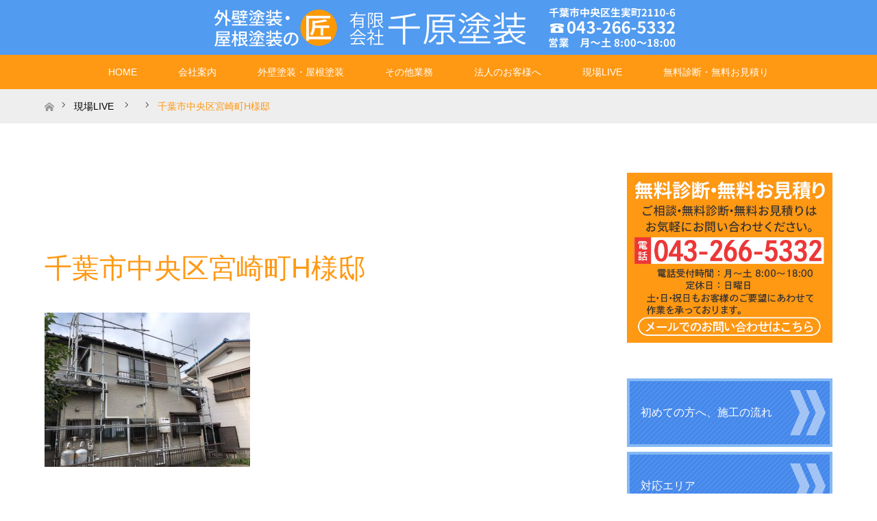

--- FILE ---
content_type: text/html; charset=UTF-8
request_url: https://chihara-tosou.com/2018/10/09/%E3%80%90%E5%8D%83%E8%91%89%E5%B8%82%E4%B8%AD%E5%A4%AE%E5%8C%BA%E5%AE%AE%E5%B4%8E%E7%94%BA%E3%80%91%EF%BD%88%E6%A7%98%E9%82%B8%E3%81%AE%E5%A1%97%E8%A3%85%E5%B7%A5%E4%BA%8B/img_0635_%E4%B8%AD%E5%A4%AE%E5%8C%BA%E5%AE%AE%E5%B4%8E%E7%94%BAh-%E9%82%B8/
body_size: 11704
content:
<!DOCTYPE html>
<html class="pc" dir="ltr" lang="ja" prefix="og: https://ogp.me/ns#">
<head>
<meta charset="UTF-8">
<!--[if IE]><meta http-equiv="X-UA-Compatible" content="IE=edge"><![endif]-->
<meta name="viewport" content="width=device-width">

<meta name="description" content="千葉市中央区の外壁塗装・屋根塗装なら有限会社千原塗装">
<link rel="pingback" href="https://chihara-tosou.com/xmlrpc.php">
	<style>img:is([sizes="auto" i], [sizes^="auto," i]) { contain-intrinsic-size: 3000px 1500px }</style>
	
		<!-- All in One SEO 4.9.3 - aioseo.com -->
		<title>千葉市中央区宮崎町H様邸 | 有限会社千原塗装</title>
	<meta name="robots" content="max-image-preview:large" />
	<meta name="author" content="ichikoku"/>
	<link rel="canonical" href="https://chihara-tosou.com/2018/10/09/%e3%80%90%e5%8d%83%e8%91%89%e5%b8%82%e4%b8%ad%e5%a4%ae%e5%8c%ba%e5%ae%ae%e5%b4%8e%e7%94%ba%e3%80%91%ef%bd%88%e6%a7%98%e9%82%b8%e3%81%ae%e5%a1%97%e8%a3%85%e5%b7%a5%e4%ba%8b/img_0635_%e4%b8%ad%e5%a4%ae%e5%8c%ba%e5%ae%ae%e5%b4%8e%e7%94%bah-%e9%82%b8/" />
	<meta name="generator" content="All in One SEO (AIOSEO) 4.9.3" />
		<meta property="og:locale" content="ja_JP" />
		<meta property="og:site_name" content="有限会社千原塗装 | 千葉市中央区の外壁塗装・屋根塗装なら有限会社千原塗装" />
		<meta property="og:type" content="article" />
		<meta property="og:title" content="千葉市中央区宮崎町H様邸 | 有限会社千原塗装" />
		<meta property="og:url" content="https://chihara-tosou.com/2018/10/09/%e3%80%90%e5%8d%83%e8%91%89%e5%b8%82%e4%b8%ad%e5%a4%ae%e5%8c%ba%e5%ae%ae%e5%b4%8e%e7%94%ba%e3%80%91%ef%bd%88%e6%a7%98%e9%82%b8%e3%81%ae%e5%a1%97%e8%a3%85%e5%b7%a5%e4%ba%8b/img_0635_%e4%b8%ad%e5%a4%ae%e5%8c%ba%e5%ae%ae%e5%b4%8e%e7%94%bah-%e9%82%b8/" />
		<meta property="article:published_time" content="2018-10-09T00:24:29+00:00" />
		<meta property="article:modified_time" content="2018-10-09T00:26:02+00:00" />
		<meta name="twitter:card" content="summary_large_image" />
		<meta name="twitter:title" content="千葉市中央区宮崎町H様邸 | 有限会社千原塗装" />
		<script type="application/ld+json" class="aioseo-schema">
			{"@context":"https:\/\/schema.org","@graph":[{"@type":"BreadcrumbList","@id":"https:\/\/chihara-tosou.com\/2018\/10\/09\/%e3%80%90%e5%8d%83%e8%91%89%e5%b8%82%e4%b8%ad%e5%a4%ae%e5%8c%ba%e5%ae%ae%e5%b4%8e%e7%94%ba%e3%80%91%ef%bd%88%e6%a7%98%e9%82%b8%e3%81%ae%e5%a1%97%e8%a3%85%e5%b7%a5%e4%ba%8b\/img_0635_%e4%b8%ad%e5%a4%ae%e5%8c%ba%e5%ae%ae%e5%b4%8e%e7%94%bah-%e9%82%b8\/#breadcrumblist","itemListElement":[{"@type":"ListItem","@id":"https:\/\/chihara-tosou.com#listItem","position":1,"name":"\u5bb6","item":"https:\/\/chihara-tosou.com","nextItem":{"@type":"ListItem","@id":"https:\/\/chihara-tosou.com\/2018\/10\/09\/%e3%80%90%e5%8d%83%e8%91%89%e5%b8%82%e4%b8%ad%e5%a4%ae%e5%8c%ba%e5%ae%ae%e5%b4%8e%e7%94%ba%e3%80%91%ef%bd%88%e6%a7%98%e9%82%b8%e3%81%ae%e5%a1%97%e8%a3%85%e5%b7%a5%e4%ba%8b\/img_0635_%e4%b8%ad%e5%a4%ae%e5%8c%ba%e5%ae%ae%e5%b4%8e%e7%94%bah-%e9%82%b8\/#listItem","name":"\u5343\u8449\u5e02\u4e2d\u592e\u533a\u5bae\u5d0e\u753aH\u69d8\u90b8"}},{"@type":"ListItem","@id":"https:\/\/chihara-tosou.com\/2018\/10\/09\/%e3%80%90%e5%8d%83%e8%91%89%e5%b8%82%e4%b8%ad%e5%a4%ae%e5%8c%ba%e5%ae%ae%e5%b4%8e%e7%94%ba%e3%80%91%ef%bd%88%e6%a7%98%e9%82%b8%e3%81%ae%e5%a1%97%e8%a3%85%e5%b7%a5%e4%ba%8b\/img_0635_%e4%b8%ad%e5%a4%ae%e5%8c%ba%e5%ae%ae%e5%b4%8e%e7%94%bah-%e9%82%b8\/#listItem","position":2,"name":"\u5343\u8449\u5e02\u4e2d\u592e\u533a\u5bae\u5d0e\u753aH\u69d8\u90b8","previousItem":{"@type":"ListItem","@id":"https:\/\/chihara-tosou.com#listItem","name":"\u5bb6"}}]},{"@type":"ItemPage","@id":"https:\/\/chihara-tosou.com\/2018\/10\/09\/%e3%80%90%e5%8d%83%e8%91%89%e5%b8%82%e4%b8%ad%e5%a4%ae%e5%8c%ba%e5%ae%ae%e5%b4%8e%e7%94%ba%e3%80%91%ef%bd%88%e6%a7%98%e9%82%b8%e3%81%ae%e5%a1%97%e8%a3%85%e5%b7%a5%e4%ba%8b\/img_0635_%e4%b8%ad%e5%a4%ae%e5%8c%ba%e5%ae%ae%e5%b4%8e%e7%94%bah-%e9%82%b8\/#itempage","url":"https:\/\/chihara-tosou.com\/2018\/10\/09\/%e3%80%90%e5%8d%83%e8%91%89%e5%b8%82%e4%b8%ad%e5%a4%ae%e5%8c%ba%e5%ae%ae%e5%b4%8e%e7%94%ba%e3%80%91%ef%bd%88%e6%a7%98%e9%82%b8%e3%81%ae%e5%a1%97%e8%a3%85%e5%b7%a5%e4%ba%8b\/img_0635_%e4%b8%ad%e5%a4%ae%e5%8c%ba%e5%ae%ae%e5%b4%8e%e7%94%bah-%e9%82%b8\/","name":"\u5343\u8449\u5e02\u4e2d\u592e\u533a\u5bae\u5d0e\u753aH\u69d8\u90b8 | \u6709\u9650\u4f1a\u793e\u5343\u539f\u5857\u88c5","inLanguage":"ja","isPartOf":{"@id":"https:\/\/chihara-tosou.com\/#website"},"breadcrumb":{"@id":"https:\/\/chihara-tosou.com\/2018\/10\/09\/%e3%80%90%e5%8d%83%e8%91%89%e5%b8%82%e4%b8%ad%e5%a4%ae%e5%8c%ba%e5%ae%ae%e5%b4%8e%e7%94%ba%e3%80%91%ef%bd%88%e6%a7%98%e9%82%b8%e3%81%ae%e5%a1%97%e8%a3%85%e5%b7%a5%e4%ba%8b\/img_0635_%e4%b8%ad%e5%a4%ae%e5%8c%ba%e5%ae%ae%e5%b4%8e%e7%94%bah-%e9%82%b8\/#breadcrumblist"},"author":{"@id":"https:\/\/chihara-tosou.com\/author\/ichikoku\/#author"},"creator":{"@id":"https:\/\/chihara-tosou.com\/author\/ichikoku\/#author"},"datePublished":"2018-10-09T09:24:29+09:00","dateModified":"2018-10-09T09:26:02+09:00"},{"@type":"Organization","@id":"https:\/\/chihara-tosou.com\/#organization","name":"\u6709\u9650\u4f1a\u793e\u5343\u539f\u5857\u88c5","description":"\u5343\u8449\u5e02\u4e2d\u592e\u533a\u306e\u5916\u58c1\u5857\u88c5\u30fb\u5c4b\u6839\u5857\u88c5\u306a\u3089\u6709\u9650\u4f1a\u793e\u5343\u539f\u5857\u88c5","url":"https:\/\/chihara-tosou.com\/"},{"@type":"Person","@id":"https:\/\/chihara-tosou.com\/author\/ichikoku\/#author","url":"https:\/\/chihara-tosou.com\/author\/ichikoku\/","name":"ichikoku","image":{"@type":"ImageObject","@id":"https:\/\/chihara-tosou.com\/2018\/10\/09\/%e3%80%90%e5%8d%83%e8%91%89%e5%b8%82%e4%b8%ad%e5%a4%ae%e5%8c%ba%e5%ae%ae%e5%b4%8e%e7%94%ba%e3%80%91%ef%bd%88%e6%a7%98%e9%82%b8%e3%81%ae%e5%a1%97%e8%a3%85%e5%b7%a5%e4%ba%8b\/img_0635_%e4%b8%ad%e5%a4%ae%e5%8c%ba%e5%ae%ae%e5%b4%8e%e7%94%bah-%e9%82%b8\/#authorImage","url":"https:\/\/secure.gravatar.com\/avatar\/7eb7b84cecfc4cf997778e3a51f7e97f162db3fed8504f267bf641a7e5aa8b75?s=96&d=mm&r=g","width":96,"height":96,"caption":"ichikoku"}},{"@type":"WebSite","@id":"https:\/\/chihara-tosou.com\/#website","url":"https:\/\/chihara-tosou.com\/","name":"\u6709\u9650\u4f1a\u793e\u5343\u539f\u5857\u88c5","description":"\u5343\u8449\u5e02\u4e2d\u592e\u533a\u306e\u5916\u58c1\u5857\u88c5\u30fb\u5c4b\u6839\u5857\u88c5\u306a\u3089\u6709\u9650\u4f1a\u793e\u5343\u539f\u5857\u88c5","inLanguage":"ja","publisher":{"@id":"https:\/\/chihara-tosou.com\/#organization"}}]}
		</script>
		<!-- All in One SEO -->

<link rel='dns-prefetch' href='//challenges.cloudflare.com' />
<link rel='dns-prefetch' href='//www.googletagmanager.com' />
<link rel="alternate" type="application/rss+xml" title="有限会社千原塗装 &raquo; フィード" href="https://chihara-tosou.com/feed/" />
<link rel="alternate" type="application/rss+xml" title="有限会社千原塗装 &raquo; コメントフィード" href="https://chihara-tosou.com/comments/feed/" />
<link rel="alternate" type="application/rss+xml" title="有限会社千原塗装 &raquo; 千葉市中央区宮崎町H様邸 のコメントのフィード" href="https://chihara-tosou.com/2018/10/09/%e3%80%90%e5%8d%83%e8%91%89%e5%b8%82%e4%b8%ad%e5%a4%ae%e5%8c%ba%e5%ae%ae%e5%b4%8e%e7%94%ba%e3%80%91%ef%bd%88%e6%a7%98%e9%82%b8%e3%81%ae%e5%a1%97%e8%a3%85%e5%b7%a5%e4%ba%8b/img_0635_%e4%b8%ad%e5%a4%ae%e5%8c%ba%e5%ae%ae%e5%b4%8e%e7%94%bah-%e9%82%b8/feed/" />
<script type="text/javascript">
/* <![CDATA[ */
window._wpemojiSettings = {"baseUrl":"https:\/\/s.w.org\/images\/core\/emoji\/16.0.1\/72x72\/","ext":".png","svgUrl":"https:\/\/s.w.org\/images\/core\/emoji\/16.0.1\/svg\/","svgExt":".svg","source":{"concatemoji":"https:\/\/chihara-tosou.com\/wp-includes\/js\/wp-emoji-release.min.js?ver=6.8.3"}};
/*! This file is auto-generated */
!function(s,n){var o,i,e;function c(e){try{var t={supportTests:e,timestamp:(new Date).valueOf()};sessionStorage.setItem(o,JSON.stringify(t))}catch(e){}}function p(e,t,n){e.clearRect(0,0,e.canvas.width,e.canvas.height),e.fillText(t,0,0);var t=new Uint32Array(e.getImageData(0,0,e.canvas.width,e.canvas.height).data),a=(e.clearRect(0,0,e.canvas.width,e.canvas.height),e.fillText(n,0,0),new Uint32Array(e.getImageData(0,0,e.canvas.width,e.canvas.height).data));return t.every(function(e,t){return e===a[t]})}function u(e,t){e.clearRect(0,0,e.canvas.width,e.canvas.height),e.fillText(t,0,0);for(var n=e.getImageData(16,16,1,1),a=0;a<n.data.length;a++)if(0!==n.data[a])return!1;return!0}function f(e,t,n,a){switch(t){case"flag":return n(e,"\ud83c\udff3\ufe0f\u200d\u26a7\ufe0f","\ud83c\udff3\ufe0f\u200b\u26a7\ufe0f")?!1:!n(e,"\ud83c\udde8\ud83c\uddf6","\ud83c\udde8\u200b\ud83c\uddf6")&&!n(e,"\ud83c\udff4\udb40\udc67\udb40\udc62\udb40\udc65\udb40\udc6e\udb40\udc67\udb40\udc7f","\ud83c\udff4\u200b\udb40\udc67\u200b\udb40\udc62\u200b\udb40\udc65\u200b\udb40\udc6e\u200b\udb40\udc67\u200b\udb40\udc7f");case"emoji":return!a(e,"\ud83e\udedf")}return!1}function g(e,t,n,a){var r="undefined"!=typeof WorkerGlobalScope&&self instanceof WorkerGlobalScope?new OffscreenCanvas(300,150):s.createElement("canvas"),o=r.getContext("2d",{willReadFrequently:!0}),i=(o.textBaseline="top",o.font="600 32px Arial",{});return e.forEach(function(e){i[e]=t(o,e,n,a)}),i}function t(e){var t=s.createElement("script");t.src=e,t.defer=!0,s.head.appendChild(t)}"undefined"!=typeof Promise&&(o="wpEmojiSettingsSupports",i=["flag","emoji"],n.supports={everything:!0,everythingExceptFlag:!0},e=new Promise(function(e){s.addEventListener("DOMContentLoaded",e,{once:!0})}),new Promise(function(t){var n=function(){try{var e=JSON.parse(sessionStorage.getItem(o));if("object"==typeof e&&"number"==typeof e.timestamp&&(new Date).valueOf()<e.timestamp+604800&&"object"==typeof e.supportTests)return e.supportTests}catch(e){}return null}();if(!n){if("undefined"!=typeof Worker&&"undefined"!=typeof OffscreenCanvas&&"undefined"!=typeof URL&&URL.createObjectURL&&"undefined"!=typeof Blob)try{var e="postMessage("+g.toString()+"("+[JSON.stringify(i),f.toString(),p.toString(),u.toString()].join(",")+"));",a=new Blob([e],{type:"text/javascript"}),r=new Worker(URL.createObjectURL(a),{name:"wpTestEmojiSupports"});return void(r.onmessage=function(e){c(n=e.data),r.terminate(),t(n)})}catch(e){}c(n=g(i,f,p,u))}t(n)}).then(function(e){for(var t in e)n.supports[t]=e[t],n.supports.everything=n.supports.everything&&n.supports[t],"flag"!==t&&(n.supports.everythingExceptFlag=n.supports.everythingExceptFlag&&n.supports[t]);n.supports.everythingExceptFlag=n.supports.everythingExceptFlag&&!n.supports.flag,n.DOMReady=!1,n.readyCallback=function(){n.DOMReady=!0}}).then(function(){return e}).then(function(){var e;n.supports.everything||(n.readyCallback(),(e=n.source||{}).concatemoji?t(e.concatemoji):e.wpemoji&&e.twemoji&&(t(e.twemoji),t(e.wpemoji)))}))}((window,document),window._wpemojiSettings);
/* ]]> */
</script>
<link rel='stylesheet' id='style-css' href='https://chihara-tosou.com/wp-content/themes/maxx_tcd043_child_chihara/style.css?ver=1.10-child' type='text/css' media='all' />
<style id='wp-emoji-styles-inline-css' type='text/css'>

	img.wp-smiley, img.emoji {
		display: inline !important;
		border: none !important;
		box-shadow: none !important;
		height: 1em !important;
		width: 1em !important;
		margin: 0 0.07em !important;
		vertical-align: -0.1em !important;
		background: none !important;
		padding: 0 !important;
	}
</style>
<link rel='stylesheet' id='wp-block-library-css' href='https://chihara-tosou.com/wp-includes/css/dist/block-library/style.min.css?ver=6.8.3' type='text/css' media='all' />
<style id='classic-theme-styles-inline-css' type='text/css'>
/*! This file is auto-generated */
.wp-block-button__link{color:#fff;background-color:#32373c;border-radius:9999px;box-shadow:none;text-decoration:none;padding:calc(.667em + 2px) calc(1.333em + 2px);font-size:1.125em}.wp-block-file__button{background:#32373c;color:#fff;text-decoration:none}
</style>
<link rel='stylesheet' id='aioseo/css/src/vue/standalone/blocks/table-of-contents/global.scss-css' href='https://chihara-tosou.com/wp-content/plugins/all-in-one-seo-pack/dist/Lite/assets/css/table-of-contents/global.e90f6d47.css?ver=4.9.3' type='text/css' media='all' />
<style id='global-styles-inline-css' type='text/css'>
:root{--wp--preset--aspect-ratio--square: 1;--wp--preset--aspect-ratio--4-3: 4/3;--wp--preset--aspect-ratio--3-4: 3/4;--wp--preset--aspect-ratio--3-2: 3/2;--wp--preset--aspect-ratio--2-3: 2/3;--wp--preset--aspect-ratio--16-9: 16/9;--wp--preset--aspect-ratio--9-16: 9/16;--wp--preset--color--black: #000000;--wp--preset--color--cyan-bluish-gray: #abb8c3;--wp--preset--color--white: #ffffff;--wp--preset--color--pale-pink: #f78da7;--wp--preset--color--vivid-red: #cf2e2e;--wp--preset--color--luminous-vivid-orange: #ff6900;--wp--preset--color--luminous-vivid-amber: #fcb900;--wp--preset--color--light-green-cyan: #7bdcb5;--wp--preset--color--vivid-green-cyan: #00d084;--wp--preset--color--pale-cyan-blue: #8ed1fc;--wp--preset--color--vivid-cyan-blue: #0693e3;--wp--preset--color--vivid-purple: #9b51e0;--wp--preset--gradient--vivid-cyan-blue-to-vivid-purple: linear-gradient(135deg,rgba(6,147,227,1) 0%,rgb(155,81,224) 100%);--wp--preset--gradient--light-green-cyan-to-vivid-green-cyan: linear-gradient(135deg,rgb(122,220,180) 0%,rgb(0,208,130) 100%);--wp--preset--gradient--luminous-vivid-amber-to-luminous-vivid-orange: linear-gradient(135deg,rgba(252,185,0,1) 0%,rgba(255,105,0,1) 100%);--wp--preset--gradient--luminous-vivid-orange-to-vivid-red: linear-gradient(135deg,rgba(255,105,0,1) 0%,rgb(207,46,46) 100%);--wp--preset--gradient--very-light-gray-to-cyan-bluish-gray: linear-gradient(135deg,rgb(238,238,238) 0%,rgb(169,184,195) 100%);--wp--preset--gradient--cool-to-warm-spectrum: linear-gradient(135deg,rgb(74,234,220) 0%,rgb(151,120,209) 20%,rgb(207,42,186) 40%,rgb(238,44,130) 60%,rgb(251,105,98) 80%,rgb(254,248,76) 100%);--wp--preset--gradient--blush-light-purple: linear-gradient(135deg,rgb(255,206,236) 0%,rgb(152,150,240) 100%);--wp--preset--gradient--blush-bordeaux: linear-gradient(135deg,rgb(254,205,165) 0%,rgb(254,45,45) 50%,rgb(107,0,62) 100%);--wp--preset--gradient--luminous-dusk: linear-gradient(135deg,rgb(255,203,112) 0%,rgb(199,81,192) 50%,rgb(65,88,208) 100%);--wp--preset--gradient--pale-ocean: linear-gradient(135deg,rgb(255,245,203) 0%,rgb(182,227,212) 50%,rgb(51,167,181) 100%);--wp--preset--gradient--electric-grass: linear-gradient(135deg,rgb(202,248,128) 0%,rgb(113,206,126) 100%);--wp--preset--gradient--midnight: linear-gradient(135deg,rgb(2,3,129) 0%,rgb(40,116,252) 100%);--wp--preset--font-size--small: 13px;--wp--preset--font-size--medium: 20px;--wp--preset--font-size--large: 36px;--wp--preset--font-size--x-large: 42px;--wp--preset--spacing--20: 0.44rem;--wp--preset--spacing--30: 0.67rem;--wp--preset--spacing--40: 1rem;--wp--preset--spacing--50: 1.5rem;--wp--preset--spacing--60: 2.25rem;--wp--preset--spacing--70: 3.38rem;--wp--preset--spacing--80: 5.06rem;--wp--preset--shadow--natural: 6px 6px 9px rgba(0, 0, 0, 0.2);--wp--preset--shadow--deep: 12px 12px 50px rgba(0, 0, 0, 0.4);--wp--preset--shadow--sharp: 6px 6px 0px rgba(0, 0, 0, 0.2);--wp--preset--shadow--outlined: 6px 6px 0px -3px rgba(255, 255, 255, 1), 6px 6px rgba(0, 0, 0, 1);--wp--preset--shadow--crisp: 6px 6px 0px rgba(0, 0, 0, 1);}:where(.is-layout-flex){gap: 0.5em;}:where(.is-layout-grid){gap: 0.5em;}body .is-layout-flex{display: flex;}.is-layout-flex{flex-wrap: wrap;align-items: center;}.is-layout-flex > :is(*, div){margin: 0;}body .is-layout-grid{display: grid;}.is-layout-grid > :is(*, div){margin: 0;}:where(.wp-block-columns.is-layout-flex){gap: 2em;}:where(.wp-block-columns.is-layout-grid){gap: 2em;}:where(.wp-block-post-template.is-layout-flex){gap: 1.25em;}:where(.wp-block-post-template.is-layout-grid){gap: 1.25em;}.has-black-color{color: var(--wp--preset--color--black) !important;}.has-cyan-bluish-gray-color{color: var(--wp--preset--color--cyan-bluish-gray) !important;}.has-white-color{color: var(--wp--preset--color--white) !important;}.has-pale-pink-color{color: var(--wp--preset--color--pale-pink) !important;}.has-vivid-red-color{color: var(--wp--preset--color--vivid-red) !important;}.has-luminous-vivid-orange-color{color: var(--wp--preset--color--luminous-vivid-orange) !important;}.has-luminous-vivid-amber-color{color: var(--wp--preset--color--luminous-vivid-amber) !important;}.has-light-green-cyan-color{color: var(--wp--preset--color--light-green-cyan) !important;}.has-vivid-green-cyan-color{color: var(--wp--preset--color--vivid-green-cyan) !important;}.has-pale-cyan-blue-color{color: var(--wp--preset--color--pale-cyan-blue) !important;}.has-vivid-cyan-blue-color{color: var(--wp--preset--color--vivid-cyan-blue) !important;}.has-vivid-purple-color{color: var(--wp--preset--color--vivid-purple) !important;}.has-black-background-color{background-color: var(--wp--preset--color--black) !important;}.has-cyan-bluish-gray-background-color{background-color: var(--wp--preset--color--cyan-bluish-gray) !important;}.has-white-background-color{background-color: var(--wp--preset--color--white) !important;}.has-pale-pink-background-color{background-color: var(--wp--preset--color--pale-pink) !important;}.has-vivid-red-background-color{background-color: var(--wp--preset--color--vivid-red) !important;}.has-luminous-vivid-orange-background-color{background-color: var(--wp--preset--color--luminous-vivid-orange) !important;}.has-luminous-vivid-amber-background-color{background-color: var(--wp--preset--color--luminous-vivid-amber) !important;}.has-light-green-cyan-background-color{background-color: var(--wp--preset--color--light-green-cyan) !important;}.has-vivid-green-cyan-background-color{background-color: var(--wp--preset--color--vivid-green-cyan) !important;}.has-pale-cyan-blue-background-color{background-color: var(--wp--preset--color--pale-cyan-blue) !important;}.has-vivid-cyan-blue-background-color{background-color: var(--wp--preset--color--vivid-cyan-blue) !important;}.has-vivid-purple-background-color{background-color: var(--wp--preset--color--vivid-purple) !important;}.has-black-border-color{border-color: var(--wp--preset--color--black) !important;}.has-cyan-bluish-gray-border-color{border-color: var(--wp--preset--color--cyan-bluish-gray) !important;}.has-white-border-color{border-color: var(--wp--preset--color--white) !important;}.has-pale-pink-border-color{border-color: var(--wp--preset--color--pale-pink) !important;}.has-vivid-red-border-color{border-color: var(--wp--preset--color--vivid-red) !important;}.has-luminous-vivid-orange-border-color{border-color: var(--wp--preset--color--luminous-vivid-orange) !important;}.has-luminous-vivid-amber-border-color{border-color: var(--wp--preset--color--luminous-vivid-amber) !important;}.has-light-green-cyan-border-color{border-color: var(--wp--preset--color--light-green-cyan) !important;}.has-vivid-green-cyan-border-color{border-color: var(--wp--preset--color--vivid-green-cyan) !important;}.has-pale-cyan-blue-border-color{border-color: var(--wp--preset--color--pale-cyan-blue) !important;}.has-vivid-cyan-blue-border-color{border-color: var(--wp--preset--color--vivid-cyan-blue) !important;}.has-vivid-purple-border-color{border-color: var(--wp--preset--color--vivid-purple) !important;}.has-vivid-cyan-blue-to-vivid-purple-gradient-background{background: var(--wp--preset--gradient--vivid-cyan-blue-to-vivid-purple) !important;}.has-light-green-cyan-to-vivid-green-cyan-gradient-background{background: var(--wp--preset--gradient--light-green-cyan-to-vivid-green-cyan) !important;}.has-luminous-vivid-amber-to-luminous-vivid-orange-gradient-background{background: var(--wp--preset--gradient--luminous-vivid-amber-to-luminous-vivid-orange) !important;}.has-luminous-vivid-orange-to-vivid-red-gradient-background{background: var(--wp--preset--gradient--luminous-vivid-orange-to-vivid-red) !important;}.has-very-light-gray-to-cyan-bluish-gray-gradient-background{background: var(--wp--preset--gradient--very-light-gray-to-cyan-bluish-gray) !important;}.has-cool-to-warm-spectrum-gradient-background{background: var(--wp--preset--gradient--cool-to-warm-spectrum) !important;}.has-blush-light-purple-gradient-background{background: var(--wp--preset--gradient--blush-light-purple) !important;}.has-blush-bordeaux-gradient-background{background: var(--wp--preset--gradient--blush-bordeaux) !important;}.has-luminous-dusk-gradient-background{background: var(--wp--preset--gradient--luminous-dusk) !important;}.has-pale-ocean-gradient-background{background: var(--wp--preset--gradient--pale-ocean) !important;}.has-electric-grass-gradient-background{background: var(--wp--preset--gradient--electric-grass) !important;}.has-midnight-gradient-background{background: var(--wp--preset--gradient--midnight) !important;}.has-small-font-size{font-size: var(--wp--preset--font-size--small) !important;}.has-medium-font-size{font-size: var(--wp--preset--font-size--medium) !important;}.has-large-font-size{font-size: var(--wp--preset--font-size--large) !important;}.has-x-large-font-size{font-size: var(--wp--preset--font-size--x-large) !important;}
:where(.wp-block-post-template.is-layout-flex){gap: 1.25em;}:where(.wp-block-post-template.is-layout-grid){gap: 1.25em;}
:where(.wp-block-columns.is-layout-flex){gap: 2em;}:where(.wp-block-columns.is-layout-grid){gap: 2em;}
:root :where(.wp-block-pullquote){font-size: 1.5em;line-height: 1.6;}
</style>
<link rel='stylesheet' id='contact-form-7-css' href='https://chihara-tosou.com/wp-content/plugins/contact-form-7/includes/css/styles.css?ver=6.1.4' type='text/css' media='all' />
<link rel='stylesheet' id='parent-style-css' href='https://chihara-tosou.com/wp-content/themes/maxx_tcd043/style.css?ver=6.8.3' type='text/css' media='all' />
<link rel='stylesheet' id='child-style-css' href='https://chihara-tosou.com/wp-content/themes/maxx_tcd043_child_chihara/style.css?ver=6.8.3' type='text/css' media='all' />
<script type="text/javascript" src="https://chihara-tosou.com/wp-includes/js/jquery/jquery.min.js?ver=3.7.1" id="jquery-core-js"></script>
<script type="text/javascript" src="https://chihara-tosou.com/wp-includes/js/jquery/jquery-migrate.min.js?ver=3.4.1" id="jquery-migrate-js"></script>

<!-- Site Kit によって追加された Google タグ（gtag.js）スニペット -->
<!-- Google アナリティクス スニペット (Site Kit が追加) -->
<script type="text/javascript" src="https://www.googletagmanager.com/gtag/js?id=GT-M3S9L45" id="google_gtagjs-js" async></script>
<script type="text/javascript" id="google_gtagjs-js-after">
/* <![CDATA[ */
window.dataLayer = window.dataLayer || [];function gtag(){dataLayer.push(arguments);}
gtag("set","linker",{"domains":["chihara-tosou.com"]});
gtag("js", new Date());
gtag("set", "developer_id.dZTNiMT", true);
gtag("config", "GT-M3S9L45");
/* ]]> */
</script>
<link rel="https://api.w.org/" href="https://chihara-tosou.com/wp-json/" /><link rel="alternate" title="JSON" type="application/json" href="https://chihara-tosou.com/wp-json/wp/v2/media/314" /><link rel='shortlink' href='https://chihara-tosou.com/?p=314' />
<link rel="alternate" title="oEmbed (JSON)" type="application/json+oembed" href="https://chihara-tosou.com/wp-json/oembed/1.0/embed?url=https%3A%2F%2Fchihara-tosou.com%2F2018%2F10%2F09%2F%25e3%2580%2590%25e5%258d%2583%25e8%2591%2589%25e5%25b8%2582%25e4%25b8%25ad%25e5%25a4%25ae%25e5%258c%25ba%25e5%25ae%25ae%25e5%25b4%258e%25e7%2594%25ba%25e3%2580%2591%25ef%25bd%2588%25e6%25a7%2598%25e9%2582%25b8%25e3%2581%25ae%25e5%25a1%2597%25e8%25a3%2585%25e5%25b7%25a5%25e4%25ba%258b%2Fimg_0635_%25e4%25b8%25ad%25e5%25a4%25ae%25e5%258c%25ba%25e5%25ae%25ae%25e5%25b4%258e%25e7%2594%25bah-%25e9%2582%25b8%2F" />
<link rel="alternate" title="oEmbed (XML)" type="text/xml+oembed" href="https://chihara-tosou.com/wp-json/oembed/1.0/embed?url=https%3A%2F%2Fchihara-tosou.com%2F2018%2F10%2F09%2F%25e3%2580%2590%25e5%258d%2583%25e8%2591%2589%25e5%25b8%2582%25e4%25b8%25ad%25e5%25a4%25ae%25e5%258c%25ba%25e5%25ae%25ae%25e5%25b4%258e%25e7%2594%25ba%25e3%2580%2591%25ef%25bd%2588%25e6%25a7%2598%25e9%2582%25b8%25e3%2581%25ae%25e5%25a1%2597%25e8%25a3%2585%25e5%25b7%25a5%25e4%25ba%258b%2Fimg_0635_%25e4%25b8%25ad%25e5%25a4%25ae%25e5%258c%25ba%25e5%25ae%25ae%25e5%25b4%258e%25e7%2594%25bah-%25e9%2582%25b8%2F&#038;format=xml" />
<meta name="generator" content="Site Kit by Google 1.170.0" />
<link rel="stylesheet" href="https://chihara-tosou.com/wp-content/themes/maxx_tcd043/css/design-plus.css?ver=1.10-child">
<link rel="stylesheet" href="https://chihara-tosou.com/wp-content/themes/maxx_tcd043/css/sns-botton.css?ver=1.10-child">
<link rel="stylesheet" media="screen and (max-width:770px)" href="https://chihara-tosou.com/wp-content/themes/maxx_tcd043/css/responsive.css?ver=1.10-child">
<link rel="stylesheet" media="screen and (max-width:770px)" href="https://chihara-tosou.com/wp-content/themes/maxx_tcd043/css/footer-bar.css?ver=1.10-child">

<script src="https://chihara-tosou.com/wp-content/themes/maxx_tcd043/js/jquery.easing.1.3.js?ver=1.10-child"></script>
<script src="https://chihara-tosou.com/wp-content/themes/maxx_tcd043/js/jscript.js?ver=1.10-child"></script>
<script src="https://chihara-tosou.com/wp-content/themes/maxx_tcd043/js/footer-bar.js?ver=1.10-child"></script>
<script src="https://chihara-tosou.com/wp-content/themes/maxx_tcd043/js/comment.js?ver=1.10-child"></script>

<style type="text/css">
body, input, textarea { font-family: Arial, "Hiragino Kaku Gothic ProN", "ヒラギノ角ゴ ProN W3", "メイリオ", Meiryo, sans-serif; }
.rich_font { font-family: Arial, "Hiragino Kaku Gothic ProN", "ヒラギノ角ゴ ProN W3", "メイリオ", Meiryo, sans-serif; font-weight: normal; }

body { font-size:15px; }

.pc #header .logo { font-size:24px; }
.mobile #header .logo { font-size:18px; }
#footer_logo .logo { font-size:24px; }

#header_images .grid-item .image img, .index_box_list .image img, #index_blog_list li .image img, #post_list li .image img, #related_post li a.image img, .styled_post_list1 .image img, #program_list .program .image img, ul.banner_list1 li .image img, ul.banner_list2 li .image img, .footer_banner .image img, .header_image .image img {
-webkit-transform: scale(1);
-webkit-transition-property: opacity, scale, -webkit-transform;
-webkit-transition: 0.35s;
-moz-transform: scale(1);
-moz-transition-property: opacity, scale, -moz-transform;
-moz-transition: 0.35s;
-ms-transform: scale(1);
-ms-transition-property: opacity, scale, -ms-transform;
-ms-transition: 0.35s;
-o-transform: scale(1);
-o-transition-property: opacity, scale, -o-transform;
-o-transition: 0.35s;
transform: scale(1);
transition-property: opacity, scale, -webkit-transform;
transition: 0.35s;
-webkit-backface-visibility:hidden; backface-visibility:hidden;
}
#header_images .grid-item .image:hover img, .index_box_list .image:hover img, #index_blog_list li .image:hover img, #post_list li .image:hover img, #related_post li a.image:hover img, .styled_post_list1 .image:hover img, #program_list .program .image:hover img, ul.banner_list1 li .image:hover img, ul.banner_list2 li .image:hover img, .footer_banner .image:hover img, .header_image .image:hover img {
 -webkit-transform: scale(1); -moz-transform: scale(1); -ms-transform: scale(1); -o-transform: scale(1); transform: scale(1);
}
#header_images .grid-item .image:hover, .index_box_list .image:hover, #index_content2 .index_box_list .image:hover, #program_list .program .image:hover, ul.banner_list1 li .image:hover, ul.banner_list2 li .image:hover, .footer_banner .image:hover, .header_image .image:hover {
  background: #FF9812;
}

#archive_headline { font-size:40px; }
#archive_desc { font-size:15px; }

.pc #post_title { font-size:40px; }
.post_content { font-size:15px; }

a:hover, #comment_header ul li a:hover, #header_logo .logo a:hover, #header_social_link li:hover:before, #footer_social_link li:hover:before, #bread_crumb li.home a:hover:before, #bread_crumb li a:hover, #bread_crumb li.last, #bread_crumb li.last a,
.pc #return_top a:hover:before, #footer_top a:hover, .footer_menu li:first-child a, .footer_menu li:only-child a, .side_headline, .color_headline,
#post_list a:hover .title, .styled_post_list1 .date, .program_header .program_category_subtitle
{ color:#FF9812; }

.pc #header_bottom, .pc #global_menu ul ul a:hover, .pc #global_menu > ul > li.active > a, .pc #global_menu li.current-menu-item > a,
.next_page_link a:hover, .page_navi a:hover, .collapse_category_list li a:hover, .index_archive_link a:hover, .slick-arrow:hover, #header_logo_index .link:hover,
#previous_next_post a:hover, .page_navi span.current, .page_navi p.back a:hover, .mobile #global_menu li a:hover,
#wp-calendar td a:hover, #wp-calendar #prev a:hover, #wp-calendar #next a:hover, .widget_search #search-btn input:hover, .widget_search #searchsubmit:hover, .google_search #searchsubmit:hover, .footer_widget.google_search #searchsubmit:hover,
#submit_comment:hover, #comment_header ul li a:hover, #comment_header ul li.comment_switch_active a, #comment_header #comment_closed p, #post_pagination a:hover, #post_pagination p, #footer_bottom, .footer_banner .image:hover, .mobile .footer_menu a:hover, .mobile #footer_menu_bottom li a:hover,
.program_header .program_category_title, .page_content_header .headline , .page_map_info .button:hover
{ background-color:#FF9812; }

.pc #header_top, .pc #global_menu ul ul a, .mobile #header, #footer_top, li.date2, #previous_next_post a, .page_navi a,
.collapse_category_list li a, .widget_search #search-btn input, .widget_search #searchsubmit, .google_search #searchsubmit, #post_pagination a,
#header_images .grid-item .image, #program_list li, .program_header, #program_list .program, ul.banner_list1 li, ul.banner_list2, #footer_banners, .mobile #related_post .headline, .mobile #comment_headline, .pc #global_menu > ul > li > a:hover
{ background-color:#519BF0; }

.pc #header_logo .logo a, #header_social_link li:before, .footer_headline, #footer_top, #footer_top a { color:#FFFFFF; }
#index_content2 .index_box_list .box3_text .image:before { color:#262626; }
#comment_textarea textarea:focus, #guest_info input:focus, #comment_header ul li a:hover, #comment_header ul li.comment_switch_active a, #comment_header #comment_closed p
{ border-color:#FF9812; }

#comment_header ul li.comment_switch_active a:after, #comment_header #comment_closed p:after
{ border-color:#FF9812 transparent transparent transparent; }

.pc .header_fix #header, .mobile .header_fix #header { opacity:0.8; }

.post_content a, .custom-html-widget a, .custom-html-widget a:hover { color:#FF4001; }


#site_loader_spinner { border:4px solid rgba(255,152,18,0.2); border-top-color:#FF9812; }
li.category2 a { background:rgba(255,152,18,0.8); }

#return_top a { background:rgba(81,155,240,0.8); }
#return_top a:hover { background:rgba(81,155,240,0.9); }
.mobile #return_top.bottom a { background:rgba(81,155,240,1) !important; }
.collapse_category_list .children li a { background:rgba(81,155,240,0.8); }
.collapse_category_list .children li a:hover { background:#FF9812; }

#footer_banner_1 .image .footer_banner_headline { font-size:24px; color:#FFFFFF; }
#footer_banner_1 .image:hover .footer_banner_headline { color:#FFFFFF; }
#footer_banner_1 .image:hover img { opacity:0.5; }
#footer_banner_2 .image .footer_banner_headline { font-size:24px; color:#FFFFFF; }
#footer_banner_2 .image:hover .footer_banner_headline { color:#FFFFFF; }
#footer_banner_2 .image:hover img { opacity:0.5; }
#footer_banner_3 .image .footer_banner_headline { font-size:24px; color:#FFFFFF; }
#footer_banner_3 .image:hover .footer_banner_headline { color:#FFFFFF; }
#footer_banner_3 .image:hover img { opacity:0.5; }

a#tel {
  position: fixed;
  width: 220px;
  height: 44px;
  text-align: center;
  line-height: 44px;
  left:50%;
  bottom: 10px;
  margin-left:-100px;
  display: block;
  background: rgba(255,102,0,.7);
  color: #fff;
  text-align: center;
  text-decoration: none;
  font-size:12px;
  border-radius: 10px;
}
 
a#tel:hover{
  background: rgba(255,102,0,.8);
}

@media screen and (min-width: 768px) {
a#tel {
	display: none;
}
}
@media screen and (min-width:960px) {
a#tel {
	display: none;
}
}

h4 { color : #FF9812; }

/*-------- reCAPTCHA -----------------------*/
.grecaptcha-badge { visibility: hidden; }
</style>


<style type="text/css"></style><link rel="icon" href="https://chihara-tosou.com/wp-content/uploads/2018/01/cropped-chihara-logo-tel-4-1-32x32.png" sizes="32x32" />
<link rel="icon" href="https://chihara-tosou.com/wp-content/uploads/2018/01/cropped-chihara-logo-tel-4-1-192x192.png" sizes="192x192" />
<link rel="apple-touch-icon" href="https://chihara-tosou.com/wp-content/uploads/2018/01/cropped-chihara-logo-tel-4-1-180x180.png" />
<meta name="msapplication-TileImage" content="https://chihara-tosou.com/wp-content/uploads/2018/01/cropped-chihara-logo-tel-4-1-270x270.png" />
</head>
<body id="body" class="attachment wp-singular attachment-template-default single single-attachment postid-314 attachmentid-314 attachment-jpeg wp-embed-responsive wp-theme-maxx_tcd043 wp-child-theme-maxx_tcd043_child_chihara">


 <div id="header">
  <div id="header_top">
   <div id="header_top_inner" class="header_inner">
    <div id="header_logo">
     <div id="logo_image">
 <h1 class="logo">
  <a href="https://chihara-tosou.com/" title="有限会社千原塗装" data-label="有限会社千原塗装"><img class="h_logo" src="https://chihara-tosou.com/wp-content/uploads/2018/01/chihara-logo-tel-4.png?1768378986" alt="有限会社千原塗装" title="有限会社千原塗装" /></a>
 </h1>
</div>
    </div>

    
   </div>
  </div><!-- END #header_top -->

    <div id="header_bottom">
   <div id="header_bottom_inner" class="header_inner">
    <a href="#" class="menu_button"><span>menu</span></a>
    <div id="global_menu">
     <ul id="menu-%e3%82%b0%e3%83%ad%e3%83%bc%e3%83%90%e3%83%ab%e3%83%8a%e3%83%93" class="menu"><li id="menu-item-15" class="menu-item menu-item-type-post_type menu-item-object-page menu-item-home menu-item-15"><a href="https://chihara-tosou.com/">HOME</a></li>
<li id="menu-item-16" class="menu-item menu-item-type-custom menu-item-object-custom menu-item-has-children menu-item-16"><a>会社案内</a>
<ul class="sub-menu">
	<li id="menu-item-106" class="menu-item menu-item-type-post_type menu-item-object-page menu-item-106"><a href="https://chihara-tosou.com/about/">会社案内</a></li>
	<li id="menu-item-105" class="menu-item menu-item-type-post_type menu-item-object-page menu-item-105"><a href="https://chihara-tosou.com/access/">アクセスマップ</a></li>
	<li id="menu-item-104" class="menu-item menu-item-type-post_type menu-item-object-page menu-item-privacy-policy menu-item-104"><a rel="privacy-policy" href="https://chihara-tosou.com/privacypolicy/">個人情報保護指針</a></li>
</ul>
</li>
<li id="menu-item-18" class="menu-item menu-item-type-custom menu-item-object-custom menu-item-has-children menu-item-18"><a>外壁塗装・屋根塗装</a>
<ul class="sub-menu">
	<li id="menu-item-420" class="menu-item menu-item-type-post_type menu-item-object-page menu-item-420"><a href="https://chihara-tosou.com/campaign/">10%OFFキャンペーン</a></li>
	<li id="menu-item-102" class="menu-item menu-item-type-post_type menu-item-object-page menu-item-102"><a href="https://chihara-tosou.com/flow/">初めての方へ、施工の流れ</a></li>
	<li id="menu-item-101" class="menu-item menu-item-type-post_type menu-item-object-page menu-item-101"><a href="https://chihara-tosou.com/area/">対応エリア</a></li>
	<li id="menu-item-40" class="menu-item menu-item-type-custom menu-item-object-custom menu-item-40"><a href="http://chihara-tosou.com/service/#01">外壁塗装</a></li>
	<li id="menu-item-41" class="menu-item menu-item-type-custom menu-item-object-custom menu-item-41"><a href="http://chihara-tosou.com/service/#02">屋根塗装</a></li>
	<li id="menu-item-42" class="menu-item menu-item-type-custom menu-item-object-custom menu-item-42"><a href="http://chihara-tosou.com/service/#03">その他塗装工事</a></li>
	<li id="menu-item-43" class="menu-item menu-item-type-custom menu-item-object-custom menu-item-43"><a href="http://chihara-tosou.com/paint/#01">塗り替えの目安時期</a></li>
	<li id="menu-item-44" class="menu-item menu-item-type-custom menu-item-object-custom menu-item-44"><a href="http://chihara-tosou.com/paint/#02">塗装の基礎知識</a></li>
	<li id="menu-item-45" class="menu-item menu-item-type-custom menu-item-object-custom menu-item-45"><a href="http://chihara-tosou.com/paint/#03">塗料の種類</a></li>
	<li id="menu-item-100" class="menu-item menu-item-type-post_type menu-item-object-page menu-item-100"><a href="https://chihara-tosou.com/qa/">よくあるご質問</a></li>
	<li id="menu-item-99" class="menu-item menu-item-type-post_type menu-item-object-page menu-item-99"><a href="https://chihara-tosou.com/price/">料金の目安</a></li>
</ul>
</li>
<li id="menu-item-24" class="menu-item menu-item-type-custom menu-item-object-custom menu-item-has-children menu-item-24"><a>その他業務</a>
<ul class="sub-menu">
	<li id="menu-item-98" class="menu-item menu-item-type-post_type menu-item-object-page menu-item-98"><a href="https://chihara-tosou.com/bousui/">防水工事</a></li>
	<li id="menu-item-97" class="menu-item menu-item-type-post_type menu-item-object-page menu-item-97"><a href="https://chihara-tosou.com/reform/">住宅リフォーム</a></li>
</ul>
</li>
<li id="menu-item-25" class="menu-item menu-item-type-custom menu-item-object-custom menu-item-has-children menu-item-25"><a>法人のお客様へ</a>
<ul class="sub-menu">
	<li id="menu-item-96" class="menu-item menu-item-type-post_type menu-item-object-page menu-item-96"><a href="https://chihara-tosou.com/company/">法人のお客様へ</a></li>
</ul>
</li>
<li id="menu-item-162" class="menu-item menu-item-type-custom menu-item-object-custom menu-item-has-children menu-item-162"><a>現場LIVE</a>
<ul class="sub-menu">
	<li id="menu-item-156" class="menu-item menu-item-type-post_type menu-item-object-page current_page_parent menu-item-156"><a href="https://chihara-tosou.com/blog/">現場LIVE</a></li>
</ul>
</li>
<li id="menu-item-17" class="menu-item menu-item-type-custom menu-item-object-custom menu-item-has-children menu-item-17"><a>無料診断・無料お見積り</a>
<ul class="sub-menu">
	<li id="menu-item-95" class="menu-item menu-item-type-post_type menu-item-object-page menu-item-95"><a href="https://chihara-tosou.com/estimates/">無料診断、無料お見積り</a></li>
	<li id="menu-item-419" class="menu-item menu-item-type-post_type menu-item-object-page menu-item-419"><a href="https://chihara-tosou.com/campaign/">10%OFFキャンペーン</a></li>
	<li id="menu-item-94" class="menu-item menu-item-type-post_type menu-item-object-page menu-item-94"><a href="https://chihara-tosou.com/contact/">お問い合わせ</a></li>
</ul>
</li>
</ul>    </div>
   </div>
  </div><!-- END #header_bottom -->
  
 </div><!-- END #header -->

 <div id="main_contents" class="clearfix">


<div id="bread_crumb">

<ul class="clearfix" itemscope itemtype="http://schema.org/BreadcrumbList">
 <li itemprop="itemListElement" itemscope itemtype="http://schema.org/ListItem" class="home"><a itemprop="item" href="https://chihara-tosou.com/"><span itemprop="name">ホーム</span></a><meta itemprop="position" content="1" /></li>

 <li itemprop="itemListElement" itemscope itemtype="http://schema.org/ListItem"><a itemprop="item" href="https://chihara-tosou.com/blog/"><span itemprop="name">現場LIVE</span></a><meta itemprop="position" content="2" /></li>
 <li itemprop="itemListElement" itemscope itemtype="http://schema.org/ListItem">
   <meta itemprop="position" content="3" /></li>
 <li itemprop="itemListElement" itemscope itemtype="http://schema.org/ListItem" class="last"><span itemprop="name">千葉市中央区宮崎町H様邸</span><meta itemprop="position" content="4" /></li>

</ul>
</div>

<div id="main_col" class="clearfix">

<div id="left_col">

 
 <div id="article">

  
  <ul id="post_meta_top" class="clearfix">
        </ul>

  <h2 id="post_title" class="rich_font color_headline">千葉市中央区宮崎町H様邸</h2>

  
    
  <div class="post_content clearfix">
   <p class="attachment"><a href='https://chihara-tosou.com/wp-content/uploads/2018/10/IMG_0635_中央区宮崎町H-邸.jpg'><img fetchpriority="high" decoding="async" width="300" height="225" src="https://chihara-tosou.com/wp-content/uploads/2018/10/IMG_0635_中央区宮崎町H-邸-300x225.jpg" class="attachment-medium size-medium" alt="" srcset="https://chihara-tosou.com/wp-content/uploads/2018/10/IMG_0635_中央区宮崎町H-邸-300x225.jpg 300w, https://chihara-tosou.com/wp-content/uploads/2018/10/IMG_0635_中央区宮崎町H-邸.jpg 640w" sizes="(max-width: 300px) 100vw, 300px" /></a></p>
     </div>

  
  
    <div id="previous_next_post" class="clearfix">
     </div>
  
 </div><!-- END #article -->

  
 
  
 

</div><!-- END #left_col -->


  <div id="side_col">
  <div class="widget side_widget clearfix widget_media_image" id="media_image-2">
<a href="http://chihara-tosou.com/estimates/"><img width="500" height="413" src="https://chihara-tosou.com/wp-content/uploads/2019/05/chihara_tel-2019.jpg" class="image wp-image-393  attachment-full size-full" alt="" style="max-width: 100%; height: auto;" decoding="async" loading="lazy" srcset="https://chihara-tosou.com/wp-content/uploads/2019/05/chihara_tel-2019.jpg 500w, https://chihara-tosou.com/wp-content/uploads/2019/05/chihara_tel-2019-300x248.jpg 300w" sizes="auto, (max-width: 500px) 100vw, 500px" /></a></div>
<div class="widget side_widget clearfix tcdw_banner_list1_widget" id="tcdw_banner_list1_widget-2">

<ul class="banner_list1">
<li><a class="image" href="http://chihara-tosou.com/flow/"><div class="image_offset"><img src="https://chihara-tosou.com/wp-content/uploads/2018/01/chihara_side-s-bl.jpg" alt="" /></div><div class="caption caption_hover_slide">初めての方へ、施工の流れ</div></a></li>
<li><a class="image" href="http://chihara-tosou.com/area/"><div class="image_offset"><img src="https://chihara-tosou.com/wp-content/uploads/2018/01/chihara_side-s-bl.jpg" alt="" /></div><div class="caption caption_hover_slide">対応エリア</div></a></li>
<li><a class="image" href="http://chihara-tosou.com/service/#01"><div class="image_offset"><img src="https://chihara-tosou.com/wp-content/uploads/2018/01/chihara_side-s-bl.jpg" alt="" /></div><div class="caption caption_hover_slide">外壁塗装</div></a></li>
<li><a class="image" href="http://chihara-tosou.com/service/#02"><div class="image_offset"><img src="https://chihara-tosou.com/wp-content/uploads/2018/01/chihara_side-s-bl.jpg" alt="" /></div><div class="caption caption_hover_slide">屋根塗装</div></a></li>
<li><a class="image" href="http://chihara-tosou.com/service/#03"><div class="image_offset"><img src="https://chihara-tosou.com/wp-content/uploads/2018/01/chihara_side-s-bl.jpg" alt="" /></div><div class="caption caption_hover_slide">その他塗装工事</div></a></li>
<li><a class="image" href="http://chihara-tosou.com/paint/#01"><div class="image_offset"><img src="https://chihara-tosou.com/wp-content/uploads/2018/01/chihara_side-s-bl.jpg" alt="" /></div><div class="caption caption_hover_slide">塗り替えの目安時期</div></a></li>
<li><a class="image" href="http://chihara-tosou.com/paint/#02"><div class="image_offset"><img src="https://chihara-tosou.com/wp-content/uploads/2018/01/chihara_side-s-bl.jpg" alt="" /></div><div class="caption caption_hover_slide">塗装の基礎知識</div></a></li>
<li><a class="image" href="http://chihara-tosou.com/paint/#03"><div class="image_offset"><img src="https://chihara-tosou.com/wp-content/uploads/2018/01/chihara_side-s-bl.jpg" alt="" /></div><div class="caption caption_hover_slide">塗料の種類</div></a></li>
<li><a class="image" href="http://chihara-tosou.com/qa/"><div class="image_offset"><img src="https://chihara-tosou.com/wp-content/uploads/2018/01/chihara_side-s-bl.jpg" alt="" /></div><div class="caption caption_hover_slide">よくあるご質問</div></a></li>
<li><a class="image" href="http://chihara-tosou.com/price/"><div class="image_offset"><img src="https://chihara-tosou.com/wp-content/uploads/2018/01/chihara_side-s-bl.jpg" alt="" /></div><div class="caption caption_hover_slide">料金の目安</div></a></li>
</ul>
</div>
<div class="widget_text widget side_widget clearfix widget_custom_html" id="custom_html-7">
<h3 class="side_headline"><span>千葉市中央区生実町2110-6</span></h3><div class="textwidget custom-html-widget"><iframe src="https://www.google.com/maps/embed?pb=!1m18!1m12!1m3!1d12982.975347887103!2d140.14238996782242!3d35.56002818022276!2m3!1f0!2f0!3f0!3m2!1i1024!2i768!4f13.1!3m3!1m2!1s0x60229a376d24515b%3A0x2d812e978b5d4e65!2z44CSMjYwLTA4MTMg5Y2D6JGJ55yM5Y2D6JGJ5biC5Lit5aSu5Yy655Sf5a6f55S677yS77yR77yR77yQ4oiS77yW!5e0!3m2!1sja!2sjp!4v1515132652897" width="100%" height="300" frameborder="0" style="border:0" allowfullscreen></iframe></div></div>
 </div>
 

</div><!-- END #main_col -->


 </div><!-- END #main_contents -->

 <div id="footer_banners">
  <div id="footer_banners_inner">
<div id="footer_banner_1" class="footer_banner"><a class="image" href="http://chihara-tosou.com/about/"><img src="https://chihara-tosou.com/wp-content/uploads/2018/01/chihara_side-s.jpg" alt="" /><div class="caption"><div class="footer_banner_headline">会社案内</div></div></a></div>
<div id="footer_banner_2" class="footer_banner"><a class="image" href="http://chihara-tosou.com/access/"><img src="https://chihara-tosou.com/wp-content/uploads/2018/01/chihara_side-s.jpg" alt="" /><div class="caption"><div class="footer_banner_headline">アクセスマップ</div></div></a></div>
<div id="footer_banner_3" class="footer_banner"><a class="image" href="http://chihara-tosou.com/privacypolicy/"><img src="https://chihara-tosou.com/wp-content/uploads/2018/01/chihara_side-s.jpg" alt="" /><div class="caption"><div class="footer_banner_headline">個人情報保護指針</div></div></a></div>

  </div><!-- END #footer_banner_inner -->
 </div><!-- END #footer_banner -->

 <div id="return_top">
  <a href="#body"><span>PAGE TOP</span></a>
 </div><!-- END #return_top -->

 <div id="footer_top">
  <div id="footer_top_inner">

         
   <!-- footer logo -->
   <div id="footer_logo">
    <div class="logo_area">
 <p class="logo"><a href="https://chihara-tosou.com/" title="有限会社千原塗装"><img class="f_logo" src="https://chihara-tosou.com/wp-content/uploads/2018/01/chihara_logo-footer-4.png?1768378986" alt="有限会社千原塗装" title="有限会社千原塗装" /></a></p>
</div>
   </div>

      <p id="footer_address">
    <span class="mr10">有限会社 千原塗装</span>    〒260-0813 千葉県千葉市中央区生実町2110-6    <span class="ml10">043-266-5332</span>   </p>
   
   
  </div><!-- END #footer_top_inner -->
 </div><!-- END #footer_top -->

 <div id="footer_bottom">
  <div id="footer_bottom_inner" class="clearfix">

   <p id="copyright">Copyright &copy;&nbsp; <a href="https://chihara-tosou.com/">有限会社千原塗装</a></p>

  </div><!-- END #footer_bottom_inner -->
 </div><!-- END #footer_bottom -->



<script>

jQuery(document).ready(function($){
      
    if ($('.animation_element').size()) {
      $(window).on('load scroll resize', function(){
        $('.animation_element:not(.active)').each(function(){
          var setThis = $(this);
          var elmTop = setThis.offset().top;
          var elmHeight = setThis.height();
          var scrTop = $(window).scrollTop();
          var winHeight = $(window).height();
          if (scrTop > elmTop - winHeight){
            setThis.addClass('active');
          }
        });
      }).trigger('resize');
    }
  
});
</script>

<!-- facebook share button code -->
<div id="fb-root"></div>
<script>
(function(d, s, id) {
  var js, fjs = d.getElementsByTagName(s)[0];
  if (d.getElementById(id)) return;
  js = d.createElement(s); js.id = id;
  js.src = "//connect.facebook.net/ja_JP/sdk.js#xfbml=1&version=v2.5";
  fjs.parentNode.insertBefore(js, fjs);
}(document, 'script', 'facebook-jssdk'));
</script>


<script type="speculationrules">
{"prefetch":[{"source":"document","where":{"and":[{"href_matches":"\/*"},{"not":{"href_matches":["\/wp-*.php","\/wp-admin\/*","\/wp-content\/uploads\/*","\/wp-content\/*","\/wp-content\/plugins\/*","\/wp-content\/themes\/maxx_tcd043_child_chihara\/*","\/wp-content\/themes\/maxx_tcd043\/*","\/*\\?(.+)"]}},{"not":{"selector_matches":"a[rel~=\"nofollow\"]"}},{"not":{"selector_matches":".no-prefetch, .no-prefetch a"}}]},"eagerness":"conservative"}]}
</script>
<script type="text/javascript" src="https://chihara-tosou.com/wp-includes/js/comment-reply.min.js?ver=6.8.3" id="comment-reply-js" async="async" data-wp-strategy="async"></script>
<script type="text/javascript" src="https://chihara-tosou.com/wp-includes/js/dist/hooks.min.js?ver=4d63a3d491d11ffd8ac6" id="wp-hooks-js"></script>
<script type="text/javascript" src="https://chihara-tosou.com/wp-includes/js/dist/i18n.min.js?ver=5e580eb46a90c2b997e6" id="wp-i18n-js"></script>
<script type="text/javascript" id="wp-i18n-js-after">
/* <![CDATA[ */
wp.i18n.setLocaleData( { 'text direction\u0004ltr': [ 'ltr' ] } );
/* ]]> */
</script>
<script type="text/javascript" src="https://chihara-tosou.com/wp-content/plugins/contact-form-7/includes/swv/js/index.js?ver=6.1.4" id="swv-js"></script>
<script type="text/javascript" id="contact-form-7-js-translations">
/* <![CDATA[ */
( function( domain, translations ) {
	var localeData = translations.locale_data[ domain ] || translations.locale_data.messages;
	localeData[""].domain = domain;
	wp.i18n.setLocaleData( localeData, domain );
} )( "contact-form-7", {"translation-revision-date":"2025-11-30 08:12:23+0000","generator":"GlotPress\/4.0.3","domain":"messages","locale_data":{"messages":{"":{"domain":"messages","plural-forms":"nplurals=1; plural=0;","lang":"ja_JP"},"This contact form is placed in the wrong place.":["\u3053\u306e\u30b3\u30f3\u30bf\u30af\u30c8\u30d5\u30a9\u30fc\u30e0\u306f\u9593\u9055\u3063\u305f\u4f4d\u7f6e\u306b\u7f6e\u304b\u308c\u3066\u3044\u307e\u3059\u3002"],"Error:":["\u30a8\u30e9\u30fc:"]}},"comment":{"reference":"includes\/js\/index.js"}} );
/* ]]> */
</script>
<script type="text/javascript" id="contact-form-7-js-before">
/* <![CDATA[ */
var wpcf7 = {
    "api": {
        "root": "https:\/\/chihara-tosou.com\/wp-json\/",
        "namespace": "contact-form-7\/v1"
    }
};
/* ]]> */
</script>
<script type="text/javascript" src="https://chihara-tosou.com/wp-content/plugins/contact-form-7/includes/js/index.js?ver=6.1.4" id="contact-form-7-js"></script>
<script type="text/javascript" src="https://challenges.cloudflare.com/turnstile/v0/api.js" id="cloudflare-turnstile-js" data-wp-strategy="async"></script>
<script type="text/javascript" id="cloudflare-turnstile-js-after">
/* <![CDATA[ */
document.addEventListener( 'wpcf7submit', e => turnstile.reset() );
/* ]]> */
</script>
</body>
</html>
